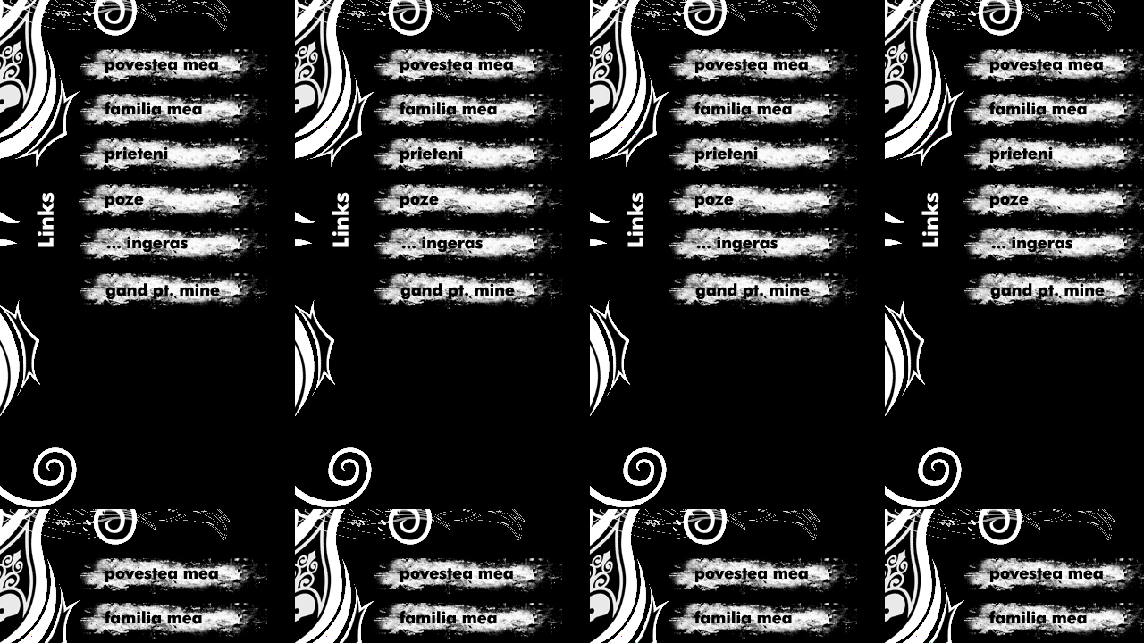

--- FILE ---
content_type: text/html
request_url: https://armin-junior.com/seit.htm
body_size: 774
content:
<html>

<head>
<meta http-equiv="Content-Language" content="de">
<meta name="GENERATOR" content="Microsoft FrontPage 5.0">
<meta name="ProgId" content="FrontPage.Editor.Document">
<meta http-equiv="Content-Type" content="text/html; charset=WINDOWS-1252">
<title>...::: Armin Erich-Junior :::... </title>
<base target="Hauptframe">

</head>

<body bgcolor="#000000" background="img/seit_%20ro.gif">

<p style="margin-top: 0; margin-bottom: 0"><font size="1"><map name="FPMap0">
<area href="farm.htm" shape="rect" coords="103, 36, 250, 61">
<area href="farm1.htm" shape="rect" coords="104, 85, 257, 113">
<area href="farm3.htm" shape="rect" coords="104, 137, 251, 161">
<area href="farm4.htm" shape="rect" coords="105, 185, 254, 214">
<area href="farm5.htm" shape="rect" coords="101, 238, 253, 263">
<area href="https://www.guestbook-free.com/books3/arminj" shape="rect" coords="106, 287, 249, 313">
<area href="farm7ro.htm" shape="rect" coords="24, 189, 61, 258">
</map><img border="0" src="img/trans.gif" usemap="#FPMap0" width="270" height="338">&nbsp;&nbsp;&nbsp;&nbsp;&nbsp;&nbsp;&nbsp;&nbsp;&nbsp;&nbsp;&nbsp;&nbsp;&nbsp;&nbsp;&nbsp;&nbsp;&nbsp;&nbsp;&nbsp;
</font></p>

</body>
<script language="JavaScript">
if(navigator.appName=="Netscape"){
document.write('<embed src="http://www.armin-junior.com/Geo&Alin_Olaru-Soarta_Rea_Si_Blestemata.mp3" autostart="true" loop="true" controls="LargeConsole" width=xxx height=xx></embed>');}
else if(navigator.appName=="Microsoft Internet Explorer"){
document.write('<embed src="http://www.armin-junior.com/Geo&Alin_Olaru-Soarta_Rea_Si_Blestemata.mp3" autostart="true" loop="true" width=xxx height=xx></embed>');}
else{
document.write('<embed src="http://www.armin-junior.com/Geo&Alin_Olaru-Soarta_Rea_Si_Blestemata.mp3" autostart="true" loop="ture"></embed>');}
                    </script>
</html>